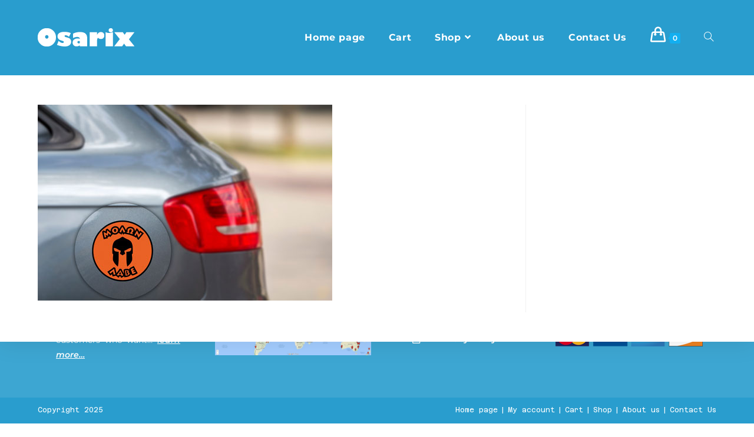

--- FILE ---
content_type: text/css
request_url: https://osarix.com/wp-content/uploads/elementor/css/post-11555.css?ver=1765252256
body_size: 549
content:
.elementor-widget-text-editor{font-family:var( --e-global-typography-text-font-family ), Sans-serif;font-weight:var( --e-global-typography-text-font-weight );color:var( --e-global-color-text );}.elementor-widget-text-editor.elementor-drop-cap-view-stacked .elementor-drop-cap{background-color:var( --e-global-color-primary );}.elementor-widget-text-editor.elementor-drop-cap-view-framed .elementor-drop-cap, .elementor-widget-text-editor.elementor-drop-cap-view-default .elementor-drop-cap{color:var( --e-global-color-primary );border-color:var( --e-global-color-primary );}.elementor-11555 .elementor-element.elementor-element-62afbc1 > .elementor-widget-container{margin:0px 39px 0px 15px;padding:0px 0px 0px 0px;}.elementor-11555 .elementor-element.elementor-element-62afbc1{text-align:justify;font-family:"Montserrat", Sans-serif;font-weight:400;color:#FFFFFF;}.elementor-widget-heading .elementor-heading-title{font-family:var( --e-global-typography-primary-font-family ), Sans-serif;font-weight:var( --e-global-typography-primary-font-weight );color:var( --e-global-color-primary );}.elementor-11555 .elementor-element.elementor-element-6ce3fa8{text-align:center;}.elementor-11555 .elementor-element.elementor-element-6ce3fa8 .elementor-heading-title{font-family:"Montserrat", Sans-serif;font-size:15px;font-weight:600;color:#FFFFFF;}.elementor-widget-image .widget-image-caption{color:var( --e-global-color-text );font-family:var( --e-global-typography-text-font-family ), Sans-serif;font-weight:var( --e-global-typography-text-font-weight );}.elementor-11555 .elementor-element.elementor-element-1d1f6b8{text-align:center;}.elementor-widget-icon-list .elementor-icon-list-item:not(:last-child):after{border-color:var( --e-global-color-text );}.elementor-widget-icon-list .elementor-icon-list-icon i{color:var( --e-global-color-primary );}.elementor-widget-icon-list .elementor-icon-list-icon svg{fill:var( --e-global-color-primary );}.elementor-widget-icon-list .elementor-icon-list-item > .elementor-icon-list-text, .elementor-widget-icon-list .elementor-icon-list-item > a{font-family:var( --e-global-typography-text-font-family ), Sans-serif;font-weight:var( --e-global-typography-text-font-weight );}.elementor-widget-icon-list .elementor-icon-list-text{color:var( --e-global-color-secondary );}.elementor-11555 .elementor-element.elementor-element-febd69e > .elementor-widget-container{margin:40px 0px 0px 50px;padding:0px 0px 0px 0px;}.elementor-11555 .elementor-element.elementor-element-febd69e .elementor-icon-list-items:not(.elementor-inline-items) .elementor-icon-list-item:not(:last-child){padding-block-end:calc(14px/2);}.elementor-11555 .elementor-element.elementor-element-febd69e .elementor-icon-list-items:not(.elementor-inline-items) .elementor-icon-list-item:not(:first-child){margin-block-start:calc(14px/2);}.elementor-11555 .elementor-element.elementor-element-febd69e .elementor-icon-list-items.elementor-inline-items .elementor-icon-list-item{margin-inline:calc(14px/2);}.elementor-11555 .elementor-element.elementor-element-febd69e .elementor-icon-list-items.elementor-inline-items{margin-inline:calc(-14px/2);}.elementor-11555 .elementor-element.elementor-element-febd69e .elementor-icon-list-items.elementor-inline-items .elementor-icon-list-item:after{inset-inline-end:calc(-14px/2);}.elementor-11555 .elementor-element.elementor-element-febd69e .elementor-icon-list-icon i{color:#FFFFFF;transition:color 0.3s;}.elementor-11555 .elementor-element.elementor-element-febd69e .elementor-icon-list-icon svg{fill:#FFFFFF;transition:fill 0.3s;}.elementor-11555 .elementor-element.elementor-element-febd69e .elementor-icon-list-item:hover .elementor-icon-list-icon i{color:#E4E4E4;}.elementor-11555 .elementor-element.elementor-element-febd69e .elementor-icon-list-item:hover .elementor-icon-list-icon svg{fill:#E4E4E4;}.elementor-11555 .elementor-element.elementor-element-febd69e{--e-icon-list-icon-size:15px;--icon-vertical-offset:0px;}.elementor-11555 .elementor-element.elementor-element-febd69e .elementor-icon-list-icon{padding-inline-end:18px;}.elementor-11555 .elementor-element.elementor-element-febd69e .elementor-icon-list-item > .elementor-icon-list-text, .elementor-11555 .elementor-element.elementor-element-febd69e .elementor-icon-list-item > a{font-family:"Montserrat", Sans-serif;font-weight:700;}.elementor-11555 .elementor-element.elementor-element-febd69e .elementor-icon-list-text{color:#FFFFFF;transition:color 0.3s;}.elementor-11555 .elementor-element.elementor-element-febd69e .elementor-icon-list-item:hover .elementor-icon-list-text{color:#E4E4E4;}.elementor-11555 .elementor-element.elementor-element-79752a2 > .elementor-widget-container{margin:41px 0px 0px 0px;}